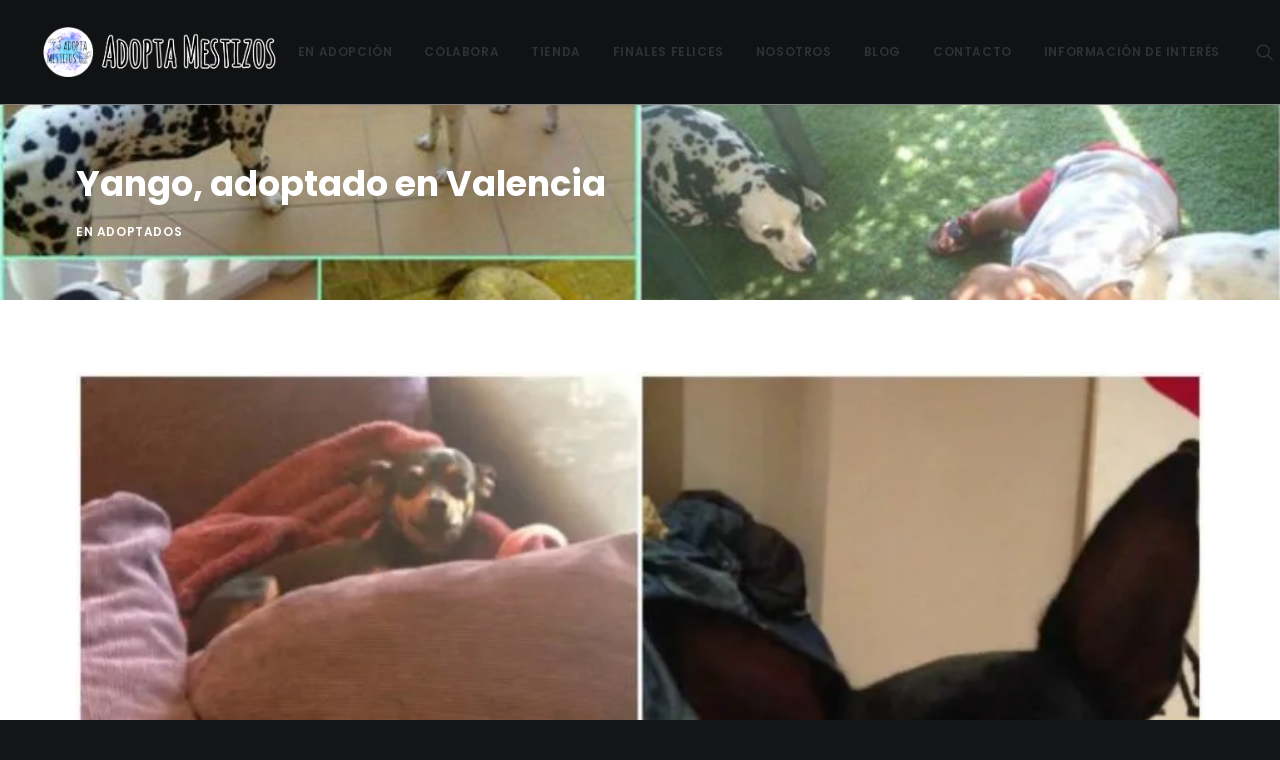

--- FILE ---
content_type: text/html; charset=UTF-8
request_url: https://adoptamestizos.com/portfolio/yango-adoptado-en-valencia/
body_size: 12637
content:
<!DOCTYPE html>
<html class="no-touch" lang="es" xmlns="http://www.w3.org/1999/xhtml">
<head>
<meta http-equiv="Content-Type" content="text/html; charset=UTF-8">
<meta name="viewport" content="width=device-width, initial-scale=1">
<link rel="profile" href="https://gmpg.org/xfn/11">
<link rel="pingback" href="https://adoptamestizos.com/xmlrpc.php">
<meta name='robots' content='index, follow, max-image-preview:large, max-snippet:-1, max-video-preview:-1' />

	<!-- This site is optimized with the Yoast SEO plugin v23.4 - https://yoast.com/wordpress/plugins/seo/ -->
	<title>Yango, adoptado en Valencia - Adoptamestizos.com</title>
	<link rel="canonical" href="https://adoptamestizos.com/portfolio/yango-adoptado-en-valencia/" />
	<meta property="og:locale" content="es_ES" />
	<meta property="og:type" content="article" />
	<meta property="og:title" content="Yango, adoptado en Valencia - Adoptamestizos.com" />
	<meta property="og:url" content="https://adoptamestizos.com/portfolio/yango-adoptado-en-valencia/" />
	<meta property="og:site_name" content="Adoptamestizos.com" />
	<meta property="article:publisher" content="https://www.facebook.com/AdoptaMestizos" />
	<meta property="og:image" content="https://i0.wp.com/adoptamestizos.com/wp-content/uploads/2016/12/11880669_1456385934666558_4842644462525958299_n.jpg?fit=750%2C375&ssl=1" />
	<meta property="og:image:width" content="750" />
	<meta property="og:image:height" content="375" />
	<meta property="og:image:type" content="image/jpeg" />
	<meta name="twitter:card" content="summary_large_image" />
	<meta name="twitter:site" content="@adoptamestizos" />
	<script type="application/ld+json" class="yoast-schema-graph">{"@context":"https://schema.org","@graph":[{"@type":"WebPage","@id":"https://adoptamestizos.com/portfolio/yango-adoptado-en-valencia/","url":"https://adoptamestizos.com/portfolio/yango-adoptado-en-valencia/","name":"Yango, adoptado en Valencia - Adoptamestizos.com","isPartOf":{"@id":"https://adoptamestizos.com/#website"},"primaryImageOfPage":{"@id":"https://adoptamestizos.com/portfolio/yango-adoptado-en-valencia/#primaryimage"},"image":{"@id":"https://adoptamestizos.com/portfolio/yango-adoptado-en-valencia/#primaryimage"},"thumbnailUrl":"https://i0.wp.com/adoptamestizos.com/wp-content/uploads/2016/12/11880669_1456385934666558_4842644462525958299_n.jpg?fit=750%2C375&ssl=1","datePublished":"2016-12-14T18:11:45+00:00","dateModified":"2016-12-14T18:11:45+00:00","breadcrumb":{"@id":"https://adoptamestizos.com/portfolio/yango-adoptado-en-valencia/#breadcrumb"},"inLanguage":"es","potentialAction":[{"@type":"ReadAction","target":["https://adoptamestizos.com/portfolio/yango-adoptado-en-valencia/"]}]},{"@type":"ImageObject","inLanguage":"es","@id":"https://adoptamestizos.com/portfolio/yango-adoptado-en-valencia/#primaryimage","url":"https://i0.wp.com/adoptamestizos.com/wp-content/uploads/2016/12/11880669_1456385934666558_4842644462525958299_n.jpg?fit=750%2C375&ssl=1","contentUrl":"https://i0.wp.com/adoptamestizos.com/wp-content/uploads/2016/12/11880669_1456385934666558_4842644462525958299_n.jpg?fit=750%2C375&ssl=1","width":750,"height":375},{"@type":"BreadcrumbList","@id":"https://adoptamestizos.com/portfolio/yango-adoptado-en-valencia/#breadcrumb","itemListElement":[{"@type":"ListItem","position":1,"name":"Portada","item":"https://adoptamestizos.com/"},{"@type":"ListItem","position":2,"name":"Portfolio","item":"https://adoptamestizos.com/portfolio/"},{"@type":"ListItem","position":3,"name":"Yango, adoptado en Valencia"}]},{"@type":"WebSite","@id":"https://adoptamestizos.com/#website","url":"https://adoptamestizos.com/","name":"Adoptamestizos.com","description":"Protectora de animales en Sevilla y Córdoba ¡Salva una vida, adopta un amigo!","publisher":{"@id":"https://adoptamestizos.com/#organization"},"potentialAction":[{"@type":"SearchAction","target":{"@type":"EntryPoint","urlTemplate":"https://adoptamestizos.com/?s={search_term_string}"},"query-input":{"@type":"PropertyValueSpecification","valueRequired":true,"valueName":"search_term_string"}}],"inLanguage":"es"},{"@type":"Organization","@id":"https://adoptamestizos.com/#organization","name":"Adopta Mestizos","url":"https://adoptamestizos.com/","logo":{"@type":"ImageObject","inLanguage":"es","@id":"https://adoptamestizos.com/#/schema/logo/image/","url":"https://i0.wp.com/adoptamestizos.com/wp-content/uploads/2020/05/Logo-color.png?fit=750%2C749&ssl=1","contentUrl":"https://i0.wp.com/adoptamestizos.com/wp-content/uploads/2020/05/Logo-color.png?fit=750%2C749&ssl=1","width":750,"height":749,"caption":"Adopta Mestizos"},"image":{"@id":"https://adoptamestizos.com/#/schema/logo/image/"},"sameAs":["https://www.facebook.com/AdoptaMestizos","https://x.com/adoptamestizos","https://www.instagram.com/adoptamestizos/"]}]}</script>
	<!-- / Yoast SEO plugin. -->


<link rel='dns-prefetch' href='//www.google.com' />
<link rel='dns-prefetch' href='//secure.gravatar.com' />
<link rel='dns-prefetch' href='//stats.wp.com' />
<link rel='dns-prefetch' href='//fonts.googleapis.com' />
<link rel='dns-prefetch' href='//i0.wp.com' />
<link rel='dns-prefetch' href='//v0.wordpress.com' />
<link rel='dns-prefetch' href='//widgets.wp.com' />
<link rel='dns-prefetch' href='//s0.wp.com' />
<link rel='dns-prefetch' href='//0.gravatar.com' />
<link rel='dns-prefetch' href='//1.gravatar.com' />
<link rel='dns-prefetch' href='//2.gravatar.com' />
<link rel="alternate" type="application/rss+xml" title="Adoptamestizos.com &raquo; Feed" href="https://adoptamestizos.com/feed/" />
<link rel="alternate" type="application/rss+xml" title="Adoptamestizos.com &raquo; Feed de los comentarios" href="https://adoptamestizos.com/comments/feed/" />
<link rel="alternate" type="application/rss+xml" title="Adoptamestizos.com &raquo; Comentario Yango, adoptado en Valencia del feed" href="https://adoptamestizos.com/portfolio/yango-adoptado-en-valencia/feed/" />
<script type="text/javascript">
/* <![CDATA[ */
window._wpemojiSettings = {"baseUrl":"https:\/\/s.w.org\/images\/core\/emoji\/15.0.3\/72x72\/","ext":".png","svgUrl":"https:\/\/s.w.org\/images\/core\/emoji\/15.0.3\/svg\/","svgExt":".svg","source":{"concatemoji":"https:\/\/adoptamestizos.com\/wp-includes\/js\/wp-emoji-release.min.js?ver=6.6.4"}};
/*! This file is auto-generated */
!function(i,n){var o,s,e;function c(e){try{var t={supportTests:e,timestamp:(new Date).valueOf()};sessionStorage.setItem(o,JSON.stringify(t))}catch(e){}}function p(e,t,n){e.clearRect(0,0,e.canvas.width,e.canvas.height),e.fillText(t,0,0);var t=new Uint32Array(e.getImageData(0,0,e.canvas.width,e.canvas.height).data),r=(e.clearRect(0,0,e.canvas.width,e.canvas.height),e.fillText(n,0,0),new Uint32Array(e.getImageData(0,0,e.canvas.width,e.canvas.height).data));return t.every(function(e,t){return e===r[t]})}function u(e,t,n){switch(t){case"flag":return n(e,"\ud83c\udff3\ufe0f\u200d\u26a7\ufe0f","\ud83c\udff3\ufe0f\u200b\u26a7\ufe0f")?!1:!n(e,"\ud83c\uddfa\ud83c\uddf3","\ud83c\uddfa\u200b\ud83c\uddf3")&&!n(e,"\ud83c\udff4\udb40\udc67\udb40\udc62\udb40\udc65\udb40\udc6e\udb40\udc67\udb40\udc7f","\ud83c\udff4\u200b\udb40\udc67\u200b\udb40\udc62\u200b\udb40\udc65\u200b\udb40\udc6e\u200b\udb40\udc67\u200b\udb40\udc7f");case"emoji":return!n(e,"\ud83d\udc26\u200d\u2b1b","\ud83d\udc26\u200b\u2b1b")}return!1}function f(e,t,n){var r="undefined"!=typeof WorkerGlobalScope&&self instanceof WorkerGlobalScope?new OffscreenCanvas(300,150):i.createElement("canvas"),a=r.getContext("2d",{willReadFrequently:!0}),o=(a.textBaseline="top",a.font="600 32px Arial",{});return e.forEach(function(e){o[e]=t(a,e,n)}),o}function t(e){var t=i.createElement("script");t.src=e,t.defer=!0,i.head.appendChild(t)}"undefined"!=typeof Promise&&(o="wpEmojiSettingsSupports",s=["flag","emoji"],n.supports={everything:!0,everythingExceptFlag:!0},e=new Promise(function(e){i.addEventListener("DOMContentLoaded",e,{once:!0})}),new Promise(function(t){var n=function(){try{var e=JSON.parse(sessionStorage.getItem(o));if("object"==typeof e&&"number"==typeof e.timestamp&&(new Date).valueOf()<e.timestamp+604800&&"object"==typeof e.supportTests)return e.supportTests}catch(e){}return null}();if(!n){if("undefined"!=typeof Worker&&"undefined"!=typeof OffscreenCanvas&&"undefined"!=typeof URL&&URL.createObjectURL&&"undefined"!=typeof Blob)try{var e="postMessage("+f.toString()+"("+[JSON.stringify(s),u.toString(),p.toString()].join(",")+"));",r=new Blob([e],{type:"text/javascript"}),a=new Worker(URL.createObjectURL(r),{name:"wpTestEmojiSupports"});return void(a.onmessage=function(e){c(n=e.data),a.terminate(),t(n)})}catch(e){}c(n=f(s,u,p))}t(n)}).then(function(e){for(var t in e)n.supports[t]=e[t],n.supports.everything=n.supports.everything&&n.supports[t],"flag"!==t&&(n.supports.everythingExceptFlag=n.supports.everythingExceptFlag&&n.supports[t]);n.supports.everythingExceptFlag=n.supports.everythingExceptFlag&&!n.supports.flag,n.DOMReady=!1,n.readyCallback=function(){n.DOMReady=!0}}).then(function(){return e}).then(function(){var e;n.supports.everything||(n.readyCallback(),(e=n.source||{}).concatemoji?t(e.concatemoji):e.wpemoji&&e.twemoji&&(t(e.twemoji),t(e.wpemoji)))}))}((window,document),window._wpemojiSettings);
/* ]]> */
</script>
<link rel='stylesheet' id='sbi_styles-css' href='https://adoptamestizos.com/wp-content/plugins/instagram-feed/css/sbi-styles.min.css?ver=6.5.0' type='text/css' media='all' />
<link rel='stylesheet' id='layerslider-css' href='https://adoptamestizos.com/wp-content/plugins/LayerSlider/assets/static/layerslider/css/layerslider.css?ver=6.11.7' type='text/css' media='all' />
<link rel='stylesheet' id='ls-google-fonts-css' href='https://fonts.googleapis.com/css?family=Lato:100,300,regular,700,900%7COpen+Sans:300%7CIndie+Flower:regular%7COswald:300,regular,700&#038;subset=latin%2Clatin-ext' type='text/css' media='all' />
<style id='wp-emoji-styles-inline-css' type='text/css'>

	img.wp-smiley, img.emoji {
		display: inline !important;
		border: none !important;
		box-shadow: none !important;
		height: 1em !important;
		width: 1em !important;
		margin: 0 0.07em !important;
		vertical-align: -0.1em !important;
		background: none !important;
		padding: 0 !important;
	}
</style>
<link rel='stylesheet' id='wp-block-library-css' href='https://adoptamestizos.com/wp-includes/css/dist/block-library/style.min.css?ver=6.6.4' type='text/css' media='all' />
<style id='esf-fb-halfwidth-style-inline-css' type='text/css'>
.wp-block-create-block-easy-social-feed-facebook-carousel{background-color:#21759b;color:#fff;padding:2px}

</style>
<style id='esf-fb-fullwidth-style-inline-css' type='text/css'>
.wp-block-create-block-easy-social-feed-facebook-carousel{background-color:#21759b;color:#fff;padding:2px}

</style>
<style id='esf-fb-thumbnail-style-inline-css' type='text/css'>
.wp-block-create-block-easy-social-feed-facebook-carousel{background-color:#21759b;color:#fff;padding:2px}

</style>
<style id='jetpack-sharing-buttons-style-inline-css' type='text/css'>
.jetpack-sharing-buttons__services-list{display:flex;flex-direction:row;flex-wrap:wrap;gap:0;list-style-type:none;margin:5px;padding:0}.jetpack-sharing-buttons__services-list.has-small-icon-size{font-size:12px}.jetpack-sharing-buttons__services-list.has-normal-icon-size{font-size:16px}.jetpack-sharing-buttons__services-list.has-large-icon-size{font-size:24px}.jetpack-sharing-buttons__services-list.has-huge-icon-size{font-size:36px}@media print{.jetpack-sharing-buttons__services-list{display:none!important}}.editor-styles-wrapper .wp-block-jetpack-sharing-buttons{gap:0;padding-inline-start:0}ul.jetpack-sharing-buttons__services-list.has-background{padding:1.25em 2.375em}
</style>
<style id='classic-theme-styles-inline-css' type='text/css'>
/*! This file is auto-generated */
.wp-block-button__link{color:#fff;background-color:#32373c;border-radius:9999px;box-shadow:none;text-decoration:none;padding:calc(.667em + 2px) calc(1.333em + 2px);font-size:1.125em}.wp-block-file__button{background:#32373c;color:#fff;text-decoration:none}
</style>
<style id='global-styles-inline-css' type='text/css'>
:root{--wp--preset--aspect-ratio--square: 1;--wp--preset--aspect-ratio--4-3: 4/3;--wp--preset--aspect-ratio--3-4: 3/4;--wp--preset--aspect-ratio--3-2: 3/2;--wp--preset--aspect-ratio--2-3: 2/3;--wp--preset--aspect-ratio--16-9: 16/9;--wp--preset--aspect-ratio--9-16: 9/16;--wp--preset--color--black: #000000;--wp--preset--color--cyan-bluish-gray: #abb8c3;--wp--preset--color--white: #ffffff;--wp--preset--color--pale-pink: #f78da7;--wp--preset--color--vivid-red: #cf2e2e;--wp--preset--color--luminous-vivid-orange: #ff6900;--wp--preset--color--luminous-vivid-amber: #fcb900;--wp--preset--color--light-green-cyan: #7bdcb5;--wp--preset--color--vivid-green-cyan: #00d084;--wp--preset--color--pale-cyan-blue: #8ed1fc;--wp--preset--color--vivid-cyan-blue: #0693e3;--wp--preset--color--vivid-purple: #9b51e0;--wp--preset--gradient--vivid-cyan-blue-to-vivid-purple: linear-gradient(135deg,rgba(6,147,227,1) 0%,rgb(155,81,224) 100%);--wp--preset--gradient--light-green-cyan-to-vivid-green-cyan: linear-gradient(135deg,rgb(122,220,180) 0%,rgb(0,208,130) 100%);--wp--preset--gradient--luminous-vivid-amber-to-luminous-vivid-orange: linear-gradient(135deg,rgba(252,185,0,1) 0%,rgba(255,105,0,1) 100%);--wp--preset--gradient--luminous-vivid-orange-to-vivid-red: linear-gradient(135deg,rgba(255,105,0,1) 0%,rgb(207,46,46) 100%);--wp--preset--gradient--very-light-gray-to-cyan-bluish-gray: linear-gradient(135deg,rgb(238,238,238) 0%,rgb(169,184,195) 100%);--wp--preset--gradient--cool-to-warm-spectrum: linear-gradient(135deg,rgb(74,234,220) 0%,rgb(151,120,209) 20%,rgb(207,42,186) 40%,rgb(238,44,130) 60%,rgb(251,105,98) 80%,rgb(254,248,76) 100%);--wp--preset--gradient--blush-light-purple: linear-gradient(135deg,rgb(255,206,236) 0%,rgb(152,150,240) 100%);--wp--preset--gradient--blush-bordeaux: linear-gradient(135deg,rgb(254,205,165) 0%,rgb(254,45,45) 50%,rgb(107,0,62) 100%);--wp--preset--gradient--luminous-dusk: linear-gradient(135deg,rgb(255,203,112) 0%,rgb(199,81,192) 50%,rgb(65,88,208) 100%);--wp--preset--gradient--pale-ocean: linear-gradient(135deg,rgb(255,245,203) 0%,rgb(182,227,212) 50%,rgb(51,167,181) 100%);--wp--preset--gradient--electric-grass: linear-gradient(135deg,rgb(202,248,128) 0%,rgb(113,206,126) 100%);--wp--preset--gradient--midnight: linear-gradient(135deg,rgb(2,3,129) 0%,rgb(40,116,252) 100%);--wp--preset--font-size--small: 13px;--wp--preset--font-size--medium: 20px;--wp--preset--font-size--large: 36px;--wp--preset--font-size--x-large: 42px;--wp--preset--spacing--20: 0.44rem;--wp--preset--spacing--30: 0.67rem;--wp--preset--spacing--40: 1rem;--wp--preset--spacing--50: 1.5rem;--wp--preset--spacing--60: 2.25rem;--wp--preset--spacing--70: 3.38rem;--wp--preset--spacing--80: 5.06rem;--wp--preset--shadow--natural: 6px 6px 9px rgba(0, 0, 0, 0.2);--wp--preset--shadow--deep: 12px 12px 50px rgba(0, 0, 0, 0.4);--wp--preset--shadow--sharp: 6px 6px 0px rgba(0, 0, 0, 0.2);--wp--preset--shadow--outlined: 6px 6px 0px -3px rgba(255, 255, 255, 1), 6px 6px rgba(0, 0, 0, 1);--wp--preset--shadow--crisp: 6px 6px 0px rgba(0, 0, 0, 1);}:where(.is-layout-flex){gap: 0.5em;}:where(.is-layout-grid){gap: 0.5em;}body .is-layout-flex{display: flex;}.is-layout-flex{flex-wrap: wrap;align-items: center;}.is-layout-flex > :is(*, div){margin: 0;}body .is-layout-grid{display: grid;}.is-layout-grid > :is(*, div){margin: 0;}:where(.wp-block-columns.is-layout-flex){gap: 2em;}:where(.wp-block-columns.is-layout-grid){gap: 2em;}:where(.wp-block-post-template.is-layout-flex){gap: 1.25em;}:where(.wp-block-post-template.is-layout-grid){gap: 1.25em;}.has-black-color{color: var(--wp--preset--color--black) !important;}.has-cyan-bluish-gray-color{color: var(--wp--preset--color--cyan-bluish-gray) !important;}.has-white-color{color: var(--wp--preset--color--white) !important;}.has-pale-pink-color{color: var(--wp--preset--color--pale-pink) !important;}.has-vivid-red-color{color: var(--wp--preset--color--vivid-red) !important;}.has-luminous-vivid-orange-color{color: var(--wp--preset--color--luminous-vivid-orange) !important;}.has-luminous-vivid-amber-color{color: var(--wp--preset--color--luminous-vivid-amber) !important;}.has-light-green-cyan-color{color: var(--wp--preset--color--light-green-cyan) !important;}.has-vivid-green-cyan-color{color: var(--wp--preset--color--vivid-green-cyan) !important;}.has-pale-cyan-blue-color{color: var(--wp--preset--color--pale-cyan-blue) !important;}.has-vivid-cyan-blue-color{color: var(--wp--preset--color--vivid-cyan-blue) !important;}.has-vivid-purple-color{color: var(--wp--preset--color--vivid-purple) !important;}.has-black-background-color{background-color: var(--wp--preset--color--black) !important;}.has-cyan-bluish-gray-background-color{background-color: var(--wp--preset--color--cyan-bluish-gray) !important;}.has-white-background-color{background-color: var(--wp--preset--color--white) !important;}.has-pale-pink-background-color{background-color: var(--wp--preset--color--pale-pink) !important;}.has-vivid-red-background-color{background-color: var(--wp--preset--color--vivid-red) !important;}.has-luminous-vivid-orange-background-color{background-color: var(--wp--preset--color--luminous-vivid-orange) !important;}.has-luminous-vivid-amber-background-color{background-color: var(--wp--preset--color--luminous-vivid-amber) !important;}.has-light-green-cyan-background-color{background-color: var(--wp--preset--color--light-green-cyan) !important;}.has-vivid-green-cyan-background-color{background-color: var(--wp--preset--color--vivid-green-cyan) !important;}.has-pale-cyan-blue-background-color{background-color: var(--wp--preset--color--pale-cyan-blue) !important;}.has-vivid-cyan-blue-background-color{background-color: var(--wp--preset--color--vivid-cyan-blue) !important;}.has-vivid-purple-background-color{background-color: var(--wp--preset--color--vivid-purple) !important;}.has-black-border-color{border-color: var(--wp--preset--color--black) !important;}.has-cyan-bluish-gray-border-color{border-color: var(--wp--preset--color--cyan-bluish-gray) !important;}.has-white-border-color{border-color: var(--wp--preset--color--white) !important;}.has-pale-pink-border-color{border-color: var(--wp--preset--color--pale-pink) !important;}.has-vivid-red-border-color{border-color: var(--wp--preset--color--vivid-red) !important;}.has-luminous-vivid-orange-border-color{border-color: var(--wp--preset--color--luminous-vivid-orange) !important;}.has-luminous-vivid-amber-border-color{border-color: var(--wp--preset--color--luminous-vivid-amber) !important;}.has-light-green-cyan-border-color{border-color: var(--wp--preset--color--light-green-cyan) !important;}.has-vivid-green-cyan-border-color{border-color: var(--wp--preset--color--vivid-green-cyan) !important;}.has-pale-cyan-blue-border-color{border-color: var(--wp--preset--color--pale-cyan-blue) !important;}.has-vivid-cyan-blue-border-color{border-color: var(--wp--preset--color--vivid-cyan-blue) !important;}.has-vivid-purple-border-color{border-color: var(--wp--preset--color--vivid-purple) !important;}.has-vivid-cyan-blue-to-vivid-purple-gradient-background{background: var(--wp--preset--gradient--vivid-cyan-blue-to-vivid-purple) !important;}.has-light-green-cyan-to-vivid-green-cyan-gradient-background{background: var(--wp--preset--gradient--light-green-cyan-to-vivid-green-cyan) !important;}.has-luminous-vivid-amber-to-luminous-vivid-orange-gradient-background{background: var(--wp--preset--gradient--luminous-vivid-amber-to-luminous-vivid-orange) !important;}.has-luminous-vivid-orange-to-vivid-red-gradient-background{background: var(--wp--preset--gradient--luminous-vivid-orange-to-vivid-red) !important;}.has-very-light-gray-to-cyan-bluish-gray-gradient-background{background: var(--wp--preset--gradient--very-light-gray-to-cyan-bluish-gray) !important;}.has-cool-to-warm-spectrum-gradient-background{background: var(--wp--preset--gradient--cool-to-warm-spectrum) !important;}.has-blush-light-purple-gradient-background{background: var(--wp--preset--gradient--blush-light-purple) !important;}.has-blush-bordeaux-gradient-background{background: var(--wp--preset--gradient--blush-bordeaux) !important;}.has-luminous-dusk-gradient-background{background: var(--wp--preset--gradient--luminous-dusk) !important;}.has-pale-ocean-gradient-background{background: var(--wp--preset--gradient--pale-ocean) !important;}.has-electric-grass-gradient-background{background: var(--wp--preset--gradient--electric-grass) !important;}.has-midnight-gradient-background{background: var(--wp--preset--gradient--midnight) !important;}.has-small-font-size{font-size: var(--wp--preset--font-size--small) !important;}.has-medium-font-size{font-size: var(--wp--preset--font-size--medium) !important;}.has-large-font-size{font-size: var(--wp--preset--font-size--large) !important;}.has-x-large-font-size{font-size: var(--wp--preset--font-size--x-large) !important;}
:where(.wp-block-post-template.is-layout-flex){gap: 1.25em;}:where(.wp-block-post-template.is-layout-grid){gap: 1.25em;}
:where(.wp-block-columns.is-layout-flex){gap: 2em;}:where(.wp-block-columns.is-layout-grid){gap: 2em;}
:root :where(.wp-block-pullquote){font-size: 1.5em;line-height: 1.6;}
</style>
<link rel='stylesheet' id='easy-facebook-likebox-custom-fonts-css' href='https://adoptamestizos.com/wp-content/plugins/easy-facebook-likebox/frontend/assets/css/esf-custom-fonts.css?ver=6.6.4' type='text/css' media='all' />
<link rel='stylesheet' id='easy-facebook-likebox-popup-styles-css' href='https://adoptamestizos.com/wp-content/plugins/easy-facebook-likebox/facebook/frontend/assets/css/esf-free-popup.css?ver=6.5.9' type='text/css' media='all' />
<link rel='stylesheet' id='easy-facebook-likebox-frontend-css' href='https://adoptamestizos.com/wp-content/plugins/easy-facebook-likebox/facebook/frontend/assets/css/easy-facebook-likebox-frontend.css?ver=6.5.9' type='text/css' media='all' />
<link rel='stylesheet' id='easy-facebook-likebox-customizer-style-css' href='https://adoptamestizos.com/wp-admin/admin-ajax.php?action=easy-facebook-likebox-customizer-style&#038;ver=6.5.9' type='text/css' media='all' />
<link rel='stylesheet' id='uncodefont-google-css' href='//fonts.googleapis.com/css?family=Poppins%3A300%2Cregular%2C500%2C600%2C700%7CHind%3A300%2Cregular%2C500%2C600%2C700%7CDroid+Serif%3Aregular%2Citalic%2C700%2C700italic%7CDosis%3A200%2C300%2Cregular%2C500%2C600%2C700%2C800%7CPlayfair+Display%3Aregular%2Citalic%2C700%2C700italic%2C900%2C900italic%7COswald%3A300%2Cregular%2C700%7CRoboto%3A100%2C100italic%2C300%2C300italic%2Cregular%2Citalic%2C500%2C500italic%2C700%2C700italic%2C900%2C900italic%7CSource+Sans+Pro%3A200%2C200italic%2C300%2C300italic%2Cregular%2Citalic%2C600%2C600italic%2C700%2C700italic%2C900%2C900italic&#038;subset=devanagari%2Clatin-ext%2Clatin%2Ccyrillic%2Cvietnamese%2Cgreek%2Ccyrillic-ext%2Cgreek-ext&#038;ver=2.9.0.4' type='text/css' media='all' />
<link rel='stylesheet' id='wpsf_wpsf-css' href='https://adoptamestizos.com/wp-content/plugins/wp-spam-fighter/css/wpsf.css?ver=0.5.1' type='text/css' media='all' />
<link rel='stylesheet' id='uncode-style-css' href='https://adoptamestizos.com/wp-content/themes/uncode/library/css/style.css?ver=262097885' type='text/css' media='all' />
<style id='uncode-style-inline-css' type='text/css'>

@media (min-width: 960px) { .limit-width { max-width: 1200px; margin: auto;}}
.menu-primary ul.menu-smart > li > a, .menu-primary ul.menu-smart li.dropdown > a, .menu-primary ul.menu-smart li.mega-menu > a, .vmenu-container ul.menu-smart > li > a, .vmenu-container ul.menu-smart li.dropdown > a { text-transform: uppercase; }
#changer-back-color { transition: background-color 1000ms cubic-bezier(0.25, 1, 0.5, 1) !important; } #changer-back-color > div { transition: opacity 1000ms cubic-bezier(0.25, 1, 0.5, 1) !important; } body.bg-changer-init.disable-hover .main-wrapper .style-light,  body.bg-changer-init.disable-hover .main-wrapper .style-light h1,  body.bg-changer-init.disable-hover .main-wrapper .style-light h2, body.bg-changer-init.disable-hover .main-wrapper .style-light h3, body.bg-changer-init.disable-hover .main-wrapper .style-light h4, body.bg-changer-init.disable-hover .main-wrapper .style-light h5, body.bg-changer-init.disable-hover .main-wrapper .style-light h6, body.bg-changer-init.disable-hover .main-wrapper .style-light a, body.bg-changer-init.disable-hover .main-wrapper .style-dark, body.bg-changer-init.disable-hover .main-wrapper .style-dark h1, body.bg-changer-init.disable-hover .main-wrapper .style-dark h2, body.bg-changer-init.disable-hover .main-wrapper .style-dark h3, body.bg-changer-init.disable-hover .main-wrapper .style-dark h4, body.bg-changer-init.disable-hover .main-wrapper .style-dark h5, body.bg-changer-init.disable-hover .main-wrapper .style-dark h6, body.bg-changer-init.disable-hover .main-wrapper .style-dark a { transition: color 1000ms cubic-bezier(0.25, 1, 0.5, 1) !important; }
</style>
<link rel='stylesheet' id='uncode-custom-style-css' href='https://adoptamestizos.com/wp-content/themes/uncode/library/css/style-custom.css?ver=1136874089' type='text/css' media='all' />
<link rel='stylesheet' id='child-style-css' href='https://adoptamestizos.com/wp-content/themes/uncode-child/style.css?ver=262097885' type='text/css' media='all' />
<link rel='stylesheet' id='esf-custom-fonts-css' href='https://adoptamestizos.com/wp-content/plugins/easy-facebook-likebox/frontend/assets/css/esf-custom-fonts.css?ver=6.6.4' type='text/css' media='all' />
<link rel='stylesheet' id='esf-insta-frontend-css' href='https://adoptamestizos.com/wp-content/plugins/easy-facebook-likebox//instagram/frontend/assets/css/esf-insta-frontend.css?ver=6.6.4' type='text/css' media='all' />
<link rel='stylesheet' id='esf-insta-customizer-style-css' href='https://adoptamestizos.com/wp-admin/admin-ajax.php?action=esf-insta-customizer-style&#038;ver=6.6.4' type='text/css' media='all' />
<link rel='stylesheet' id='uncode-icons-css' href='https://adoptamestizos.com/wp-content/themes/uncode/library/css/uncode-icons.css?ver=1136874089' type='text/css' media='all' />
<link rel='stylesheet' id='social-logos-css' href='https://adoptamestizos.com/wp-content/plugins/jetpack/_inc/social-logos/social-logos.min.css?ver=13.8.2' type='text/css' media='all' />
<link rel='stylesheet' id='jetpack_css-css' href='https://adoptamestizos.com/wp-content/plugins/jetpack/css/jetpack.css?ver=13.8.2' type='text/css' media='all' />
<script type="text/javascript" src="https://adoptamestizos.com/wp-includes/js/jquery/jquery.min.js?ver=3.7.1" id="jquery-core-js"></script>
<script type="text/javascript" src="https://adoptamestizos.com/wp-includes/js/jquery/jquery-migrate.min.js?ver=3.4.1" id="jquery-migrate-js"></script>
<script type="text/javascript" id="layerslider-utils-js-extra">
/* <![CDATA[ */
var LS_Meta = {"v":"6.11.7","fixGSAP":"1"};
/* ]]> */
</script>
<script type="text/javascript" src="https://adoptamestizos.com/wp-content/plugins/LayerSlider/assets/static/layerslider/js/layerslider.utils.js?ver=6.11.7" id="layerslider-utils-js"></script>
<script type="text/javascript" src="https://adoptamestizos.com/wp-content/plugins/LayerSlider/assets/static/layerslider/js/layerslider.kreaturamedia.jquery.js?ver=6.11.7" id="layerslider-js"></script>
<script type="text/javascript" src="https://adoptamestizos.com/wp-content/plugins/LayerSlider/assets/static/layerslider/js/layerslider.transitions.js?ver=6.11.7" id="layerslider-transitions-js"></script>
<script type="text/javascript" src="https://adoptamestizos.com/wp-content/plugins/easy-facebook-likebox/facebook/frontend/assets/js/esf-free-popup.min.js?ver=6.5.9" id="easy-facebook-likebox-popup-script-js"></script>
<script type="text/javascript" id="easy-facebook-likebox-public-script-js-extra">
/* <![CDATA[ */
var public_ajax = {"ajax_url":"https:\/\/adoptamestizos.com\/wp-admin\/admin-ajax.php","efbl_is_fb_pro":""};
/* ]]> */
</script>
<script type="text/javascript" src="https://adoptamestizos.com/wp-content/plugins/easy-facebook-likebox/facebook/frontend/assets/js/public.js?ver=6.5.9" id="easy-facebook-likebox-public-script-js"></script>
<script type="text/javascript" src="https://www.google.com/recaptcha/api.js?ver=6.6.4" id="recaptcha-js"></script>
<script type="text/javascript" src="https://adoptamestizos.com/wp-content/plugins/easy-facebook-likebox/frontend/assets/js/imagesloaded.pkgd.min.js?ver=6.6.4" id="imagesloaded.pkgd.min-js"></script>
<script type="text/javascript" id="esf-insta-public-js-extra">
/* <![CDATA[ */
var esf_insta = {"ajax_url":"https:\/\/adoptamestizos.com\/wp-admin\/admin-ajax.php","version":"free","nonce":"84cae668e8"};
/* ]]> */
</script>
<script type="text/javascript" src="https://adoptamestizos.com/wp-content/plugins/easy-facebook-likebox//instagram/frontend/assets/js/esf-insta-public.js?ver=1" id="esf-insta-public-js"></script>
<script type="text/javascript" src="/wp-content/themes/uncode/library/js/ai-uncode.js" id="uncodeAI" data-home="/" data-path="/" data-breakpoints-images="258,516,720,1032,1440,2064,2880" id="ai-uncode-js"></script>
<script type="text/javascript" id="uncode-init-js-extra">
/* <![CDATA[ */
var SiteParameters = {"days":"days","hours":"hours","minutes":"minutes","seconds":"seconds","constant_scroll":"on","scroll_speed":"2","parallax_factor":"0.25","loading":"Loading\u2026","slide_name":"slide","slide_footer":"footer","ajax_url":"https:\/\/adoptamestizos.com\/wp-admin\/admin-ajax.php","nonce_adaptive_images":"36eb1b3d2c","nonce_srcset_async":"ee474b5009","enable_debug":"","block_mobile_videos":"","is_frontend_editor":"","main_width":["1200","px"],"mobile_parallax_allowed":"","listen_for_screen_update":"1","wireframes_plugin_active":"","sticky_elements":"off","resize_quality":"","register_metadata":"","bg_changer_time":"1000","update_wc_fragments":"1","optimize_shortpixel_image":"","menu_mobile_offcanvas_gap":"45","custom_cursor_selector":"[href], .trigger-overlay, .owl-next, .owl-prev, .owl-dot, input[type=\"submit\"], input[type=\"checkbox\"], button[type=\"submit\"], a[class^=\"ilightbox\"], .ilightbox-thumbnail, .ilightbox-prev, .ilightbox-next, .overlay-close, .unmodal-close, .qty-inset > span, .share-button li, .uncode-post-titles .tmb.tmb-click-area, .btn-link, .tmb-click-row .t-inside, .lg-outer button, .lg-thumb img, a[data-lbox], .uncode-close-offcanvas-overlay, .uncode-nav-next, .uncode-nav-prev, .uncode-nav-index","mobile_parallax_animation":"","lbox_enhanced":"","native_media_player":"","vimeoPlayerParams":"?autoplay=0","ajax_filter_key_search":"key","ajax_filter_key_unfilter":"unfilter","index_pagination_disable_scroll":"","index_pagination_scroll_to":"","uncode_wc_popup_cart_qty":"","disable_hover_hack":"","uncode_nocookie":"","menuHideOnClick":"1","uncode_adaptive":"1","ai_breakpoints":"258,516,720,1032,1440,2064,2880"};
/* ]]> */
</script>
<script type="text/javascript" src="https://adoptamestizos.com/wp-content/themes/uncode/library/js/init.js?ver=1136874089" id="uncode-init-js"></script>
<script></script><meta name="generator" content="Powered by LayerSlider 6.11.7 - Multi-Purpose, Responsive, Parallax, Mobile-Friendly Slider Plugin for WordPress." />
<!-- LayerSlider updates and docs at: https://layerslider.kreaturamedia.com -->
<link rel="https://api.w.org/" href="https://adoptamestizos.com/wp-json/" /><link rel="alternate" title="JSON" type="application/json" href="https://adoptamestizos.com/wp-json/wp/v2/portfolio/56936" /><link rel="EditURI" type="application/rsd+xml" title="RSD" href="https://adoptamestizos.com/xmlrpc.php?rsd" />
<meta name="generator" content="WordPress 6.6.4" />
<link rel="alternate" title="oEmbed (JSON)" type="application/json+oembed" href="https://adoptamestizos.com/wp-json/oembed/1.0/embed?url=https%3A%2F%2Fadoptamestizos.com%2Fportfolio%2Fyango-adoptado-en-valencia%2F" />
<link rel="alternate" title="oEmbed (XML)" type="text/xml+oembed" href="https://adoptamestizos.com/wp-json/oembed/1.0/embed?url=https%3A%2F%2Fadoptamestizos.com%2Fportfolio%2Fyango-adoptado-en-valencia%2F&#038;format=xml" />
	<style>img#wpstats{display:none}</style>
		<style type="text/css">.recentcomments a{display:inline !important;padding:0 !important;margin:0 !important;}</style><style type="text/css" id="custom-background-css">
body.custom-background { background-image: url("https://adoptamestizos.com/wp-content/uploads/2015/07/portada-1.jpg"); background-position: left top; background-size: auto; background-repeat: repeat; background-attachment: scroll; }
</style>
	<link rel="icon" href="https://i0.wp.com/adoptamestizos.com/wp-content/uploads/2020/05/cropped-Logo-color.png?fit=32%2C32&#038;ssl=1" sizes="32x32" />
<link rel="icon" href="https://i0.wp.com/adoptamestizos.com/wp-content/uploads/2020/05/cropped-Logo-color.png?fit=192%2C192&#038;ssl=1" sizes="192x192" />
<link rel="apple-touch-icon" href="https://i0.wp.com/adoptamestizos.com/wp-content/uploads/2020/05/cropped-Logo-color.png?fit=180%2C180&#038;ssl=1" />
<meta name="msapplication-TileImage" content="https://i0.wp.com/adoptamestizos.com/wp-content/uploads/2020/05/cropped-Logo-color.png?fit=270%2C270&#038;ssl=1" />
<noscript><style> .wpb_animate_when_almost_visible { opacity: 1; }</style></noscript></head>
<body data-rsssl=1 class="portfolio-template-default single single-portfolio postid-56936 custom-background  style-color-wayh-bg group-blog hormenu-position-left megamenu-full-submenu hmenu hmenu-position-right header-full-width main-center-align menu-mobile-transparent menu-sticky-mobile menu-mobile-default mobile-parallax-not-allowed ilb-no-bounce unreg uncode-logo-mobile qw-body-scroll-disabled menu-sticky-fix no-qty-fx wpb-js-composer js-comp-ver-7.8 vc_non_responsive" data-border="0">
		<div id="vh_layout_help"></div><div class="body-borders" data-border="0"><div class="top-border body-border-shadow"></div><div class="right-border body-border-shadow"></div><div class="bottom-border body-border-shadow"></div><div class="left-border body-border-shadow"></div><div class="top-border style-light-bg"></div><div class="right-border style-light-bg"></div><div class="bottom-border style-light-bg"></div><div class="left-border style-light-bg"></div></div>	<div class="box-wrapper">
		<div class="box-container">
		<script type="text/javascript" id="initBox">UNCODE.initBox();</script>
		<div class="menu-wrapper menu-shrink menu-sticky menu-sticky-mobile menu-no-arrows">
													
													<header id="masthead" class="navbar menu-primary menu-light submenu-dark menu-transparent menu-add-padding style-light-original single-h-padding menu-absolute menu-with-logo">
														<div class="menu-container menu-hide style-color-nhtu-bg menu-borders menu-shadows">
															<div class="row-menu">
																<div class="row-menu-inner">
																	<div id="logo-container-mobile" class="col-lg-0 logo-container middle">
																		<div id="main-logo" class="navbar-header style-light">
																			<a href="https://adoptamestizos.com/" class="navbar-brand" data-minheight="14" aria-label="Adoptamestizos.com"><div class="logo-image main-logo logo-skinnable" data-maxheight="50" style="height: 50px;"><img fetchpriority="high" decoding="async" src="https://adoptamestizos.com/wp-content/uploads/2022/11/Logo-color-v2.png" alt="logo" width="4775" height="959" class="img-responsive" /></div><div class="logo-image mobile-logo logo-skinnable" data-maxheight="50" style="height: 50px;"><img fetchpriority="high" decoding="async" src="https://adoptamestizos.com/wp-content/uploads/2022/11/Logo-color-v2.png" alt="logo" width="4775" height="959" class="img-responsive" /></div></a>
																		</div>
																		<div class="mmb-container"><div class="mobile-additional-icons"></div><div class="mobile-menu-button mobile-menu-button-light lines-button"><span class="lines"><span></span></span></div></div>
																	</div>
																	<div class="col-lg-12 main-menu-container middle">
																		<div class="menu-horizontal ">
																			<div class="menu-horizontal-inner">
																				<div class="nav navbar-nav navbar-main navbar-nav-first"><ul id="menu-menu" class="menu-primary-inner menu-smart sm"><li id="menu-item-54532" class="menu-item menu-item-type-custom menu-item-object-custom menu-item-has-children menu-item-54532 dropdown menu-item-link"><a title="En Adopción" href="https://adoptamestizos.com/en-adopcion/" data-toggle="dropdown" class="dropdown-toggle" data-type="title">En Adopción<i class="fa fa-angle-down fa-dropdown"></i></a>
<ul role="menu" class="drop-menu">
	<li id="menu-item-72405" class="menu-item menu-item-type-post_type menu-item-object-page menu-item-has-children menu-item-72405 dropdown"><a title="Perros en Adopción" href="https://adoptamestizos.com/perrosenadopcion/" data-type="title">Perros en Adopción<i class="fa fa-angle-down fa-dropdown"></i></a>
	<ul role="menu" class="drop-menu">
		<li id="menu-item-72408" class="menu-item menu-item-type-post_type menu-item-object-page menu-item-72408"><a title="Perras hembras" href="https://adoptamestizos.com/perras-hembras/">Perras hembras<i class="fa fa-angle-right fa-dropdown"></i></a></li>
		<li id="menu-item-72407" class="menu-item menu-item-type-post_type menu-item-object-page menu-item-72407"><a title="Perros machos" href="https://adoptamestizos.com/perros-machos/">Perros machos<i class="fa fa-angle-right fa-dropdown"></i></a></li>
		<li id="menu-item-72406" class="menu-item menu-item-type-post_type menu-item-object-page menu-item-72406"><a title="Cachorros" href="https://adoptamestizos.com/cachorros/">Cachorros<i class="fa fa-angle-right fa-dropdown"></i></a></li>
	</ul>
</li>
	<li id="menu-item-72386" class="menu-item menu-item-type-post_type menu-item-object-page menu-item-has-children menu-item-72386 dropdown"><a title="Gatos en Adopción" href="https://adoptamestizos.com/gatos-en-adopcion/" data-type="title">Gatos en Adopción<i class="fa fa-angle-down fa-dropdown"></i></a>
	<ul role="menu" class="drop-menu">
		<li id="menu-item-72389" class="menu-item menu-item-type-post_type menu-item-object-page menu-item-72389"><a title="Gatos Machos" href="https://adoptamestizos.com/gatos-macho/">Gatos Machos<i class="fa fa-angle-right fa-dropdown"></i></a></li>
		<li id="menu-item-72388" class="menu-item menu-item-type-post_type menu-item-object-page menu-item-72388"><a title="Gatas hembras" href="https://adoptamestizos.com/gatas-hembra/">Gatas hembras<i class="fa fa-angle-right fa-dropdown"></i></a></li>
		<li id="menu-item-72387" class="menu-item menu-item-type-post_type menu-item-object-page menu-item-72387"><a title="Gatitos" href="https://adoptamestizos.com/gatitos/">Gatitos<i class="fa fa-angle-right fa-dropdown"></i></a></li>
	</ul>
</li>
</ul>
</li>
<li id="menu-item-54545" class="menu-item menu-item-type-post_type menu-item-object-page menu-item-has-children menu-item-54545 dropdown menu-item-link"><a title="Colabora" href="https://adoptamestizos.com/colabora/" data-toggle="dropdown" class="dropdown-toggle" data-type="title">Colabora<i class="fa fa-angle-down fa-dropdown"></i></a>
<ul role="menu" class="drop-menu">
	<li id="menu-item-71410" class="menu-item menu-item-type-post_type menu-item-object-page menu-item-71410"><a title="Haz un donativo" href="https://adoptamestizos.com/colabora/haz-un-donativo/">Haz un donativo<i class="fa fa-angle-right fa-dropdown"></i></a></li>
	<li id="menu-item-72041" class="menu-item menu-item-type-post_type menu-item-object-page menu-item-72041"><a title="Quiero ser casa de acogida" href="https://adoptamestizos.com/casa-de-acogida/">Quiero ser casa de acogida<i class="fa fa-angle-right fa-dropdown"></i></a></li>
	<li id="menu-item-72103" class="menu-item menu-item-type-taxonomy menu-item-object-category menu-item-72103"><a title="Urgencias" href="https://adoptamestizos.com/category/urgencias/">Urgencias<i class="fa fa-angle-right fa-dropdown"></i></a></li>
</ul>
</li>
<li id="menu-item-68860" class="menu-item menu-item-type-post_type menu-item-object-page menu-item-68860 menu-item-link"><a title="Tienda" href="https://adoptamestizos.com/tienda-2/">Tienda<i class="fa fa-angle-right fa-dropdown"></i></a></li>
<li id="menu-item-54940" class="menu-item menu-item-type-post_type menu-item-object-page menu-item-54940 menu-item-link"><a title="Finales Felices" href="https://adoptamestizos.com/finales-felices/">Finales Felices<i class="fa fa-angle-right fa-dropdown"></i></a></li>
<li id="menu-item-54489" class="menu-item menu-item-type-post_type menu-item-object-page menu-item-54489 menu-item-link"><a title="Nosotros" href="https://adoptamestizos.com/sobre-nosotros/">Nosotros<i class="fa fa-angle-right fa-dropdown"></i></a></li>
<li id="menu-item-54712" class="menu-item menu-item-type-post_type menu-item-object-page menu-item-54712 menu-item-link"><a title="Blog" href="https://adoptamestizos.com/blog/">Blog<i class="fa fa-angle-right fa-dropdown"></i></a></li>
<li id="menu-item-54490" class="menu-item menu-item-type-post_type menu-item-object-page menu-item-54490 menu-item-link"><a title="Contacto" href="https://adoptamestizos.com/contacto/">Contacto<i class="fa fa-angle-right fa-dropdown"></i></a></li>
<li id="menu-item-56562" class="menu-item menu-item-type-post_type menu-item-object-page menu-item-56562 menu-item-link"><a title="Información de interés" href="https://adoptamestizos.com/pages/informacion-de-interes/">Información de interés<i class="fa fa-angle-right fa-dropdown"></i></a></li>
</ul></div><div class="uncode-close-offcanvas-mobile lines-button close navbar-mobile-el"><span class="lines"></span></div><div class="nav navbar-nav navbar-nav-last navbar-extra-icons"><ul class="menu-smart sm menu-icons"><li class="menu-item-link search-icon style-light dropdown "><a href="#" class="trigger-overlay search-icon" data-area="search" data-container="box-container" aria-label="Search">
													<i class="fa fa-search3"></i><span class="desktop-hidden"><span>Search</span></span><i class="fa fa-angle-down fa-dropdown desktop-hidden"></i>
													</a><ul role="menu" class="drop-menu desktop-hidden">
														<li>
															<form class="search" method="get" action="https://adoptamestizos.com/">
																<input type="search" class="search-field no-livesearch" placeholder="Search…" value="" name="s" title="Search…" /></form>
														</li>
													</ul></li></ul></div></div>
																		</div>
																	</div>
																</div>
															</div></div>
													</header>
												</div>			<script type="text/javascript" id="fixMenuHeight">UNCODE.fixMenuHeight();</script>
			<div class="main-wrapper">
				<div class="main-container">
					<div class="page-wrapper">
						<div class="sections-container">
<div id="page-header"><div class="header-basic style-dark">
													<div class="background-element header-wrapper header-scroll-opacity header-parallax style-color-wayh-bg header-only-text" data-height="20" style="min-height: 300px;">
													<div class="header-bg-wrapper">
											<div class="header-bg" style="background-image: url(https://adoptamestizos.com/wp-content/uploads/2016/12/11880669_1456385934666558_4842644462525958299_n.jpg);"></div>
											
										</div><div class="header-main-container limit-width">
															<div class="header-content header-center header-middle header-align-left">
																<div class="header-content-inner blocks-animation bottom-t-top" >
																	<h1 class="header-title font-762333 h1 font-weight-700"><span>Yango, adoptado en Valencia</span></h1><div class="post-info"><div class="category-info">En <a href="https://adoptamestizos.com/portfolio_cat/adoptados/" title="View all posts in Adoptados">Adoptados</a></div></div>
																</div>
															</div>
														</div></div>
												</div></div><script type="text/javascript">UNCODE.initHeader();</script><div class="page-body style-color-xsdn-bg">
						<div class="portfolio-wrapper portfolio-wrapper-- portfolio-wrapper--without-builder"><div class="portfolio-body"><div class="post-content"><div class="row-container">
		  					<div class="row row-parent style-light limit-width double-top-padding double-bottom-padding">
									<div class="post-media"><div class="tmb tmb-light tmb-content-under tmb-media-last tmb-no-bg tmb-lightbox" ><div class="t-inside" ><div class="t-entry-visual"><div class="t-entry-visual-tc"><div class="t-entry-visual-cont"><div class="dummy" style="padding-top: 100%;"></div><a tabindex="-1" href="https://adoptamestizos.com/wp-content/uploads/2016/12/11407066_1440651606239991_7740208622975910685_n.jpg" class="inactive-link pushed" data-caption="" data-lbox="ilightbox_132064" data-options="width:750,height:750,thumbnail: 'https://i0.wp.com/adoptamestizos.com/wp-content/uploads/2016/12/11407066_1440651606239991_7740208622975910685_n.jpg?fit=300%2C300&ssl=1'"><div class="t-entry-visual-overlay"><div class="t-entry-visual-overlay-in "></div></div><img decoding="async" class="wp-image-54737" src="https://adoptamestizos.com/wp-content/uploads/2016/12/11407066_1440651606239991_7740208622975910685_n.jpg" width="750" height="750" alt="" srcset="https://i0.wp.com/adoptamestizos.com/wp-content/uploads/2016/12/11407066_1440651606239991_7740208622975910685_n.jpg?w=750&amp;ssl=1 750w, https://i0.wp.com/adoptamestizos.com/wp-content/uploads/2016/12/11407066_1440651606239991_7740208622975910685_n.jpg?resize=300%2C300&amp;ssl=1 300w, https://i0.wp.com/adoptamestizos.com/wp-content/uploads/2016/12/11407066_1440651606239991_7740208622975910685_n.jpg?resize=100%2C100&amp;ssl=1 100w, https://i0.wp.com/adoptamestizos.com/wp-content/uploads/2016/12/11407066_1440651606239991_7740208622975910685_n.jpg?resize=600%2C600&amp;ssl=1 600w, https://i0.wp.com/adoptamestizos.com/wp-content/uploads/2016/12/11407066_1440651606239991_7740208622975910685_n.jpg?resize=150%2C150&amp;ssl=1 150w, https://i0.wp.com/adoptamestizos.com/wp-content/uploads/2016/12/11407066_1440651606239991_7740208622975910685_n.jpg?resize=768%2C768&amp;ssl=1 768w" sizes="(max-width: 750px) 100vw, 750px" /></a></div>
					</div>
				</div></div></div></div>
								</div>
							</div><div class="row-container limit-width">
		  					<div class="row row-parent style-light no-top-padding no-h-padding double-bottom-padding">
									<div class="post-title-wrapper"><h1 class="post-title">Yango, adoptado en Valencia</h1></div>
								</div>
							</div></div></div></div>
					</div><div class="row-container row-navigation row-navigation-light">
		  					<div class="row row-parent style-light limit-width">
									<nav class="post-navigation">
									<ul class="navigation"><li class="page-prev"><span class="btn-container"><a class="btn btn-link text-default-color btn-icon-left" href="https://adoptamestizos.com/portfolio/mario-adoptado-en-italia/" rel="prev"><i class="fa fa-angle-left"></i><span>Anterior</span></a></span></li><li class="nav-back"><span class="btn-container"><a class="btn btn-link text-default-color" href="https://adoptamestizos.com/works/portfolio-landing-page/">Main Portfolio</a></span></li><li class="page-next"><span class="btn-container"><a class="btn btn-link text-default-color btn-icon-right" href="https://adoptamestizos.com/portfolio/peke-adoptado-en-sevilla/" rel="next"><span>Siguiente</span><i class="fa fa-angle-right"></i></a></span></li></ul><!-- .navigation -->
							</nav><!-- .post-navigation -->
								</div>
							</div>							</div><!-- sections container -->
						</div><!-- page wrapper -->
										<footer id="colophon" class="site-footer">
						<div class="row-container style-dark-bg footer-last">
		  					<div class="row row-parent style-dark no-top-padding no-h-padding no-bottom-padding">
									<div class="site-info uncell col-lg-6 pos-middle text-left">&copy; 2026 Adoptamestizos.com All rights reserved · <a href="https://adoptamestizos.com/aviso-legal">Aviso legal</a> · <a href="https://adoptamestizos.com/politica-de-privacidad-y-proteccion-de-datos">Política de privacidad</a></div><!-- site info -->
								</div>
							</div>					</footer>
									</div><!-- main container -->
			</div><!-- main wrapper -->
		</div><!-- box container -->
	</div><!-- box wrapper -->
	<div class="style-light footer-scroll-top footer-scroll-higher"><a href="#" class="scroll-top"><i class="fa fa-angle-up fa-stack fa-rounded btn-default btn-hover-nobg"></i></a></div>	<div class="overlay overlay-sequential style-dark style-dark-bg overlay-search" data-area="search" data-container="box-container">
		<div class="mmb-container"><div class="menu-close-search mobile-menu-button menu-button-offcanvas mobile-menu-button-dark lines-button x2 overlay-close close" data-area="search" data-container="box-container"><span class="lines"></span></div></div>
		<div class="search-container"><form action="https://adoptamestizos.com/" method="get">
	<div class="search-container-inner">
		<input type="search" class="search-field form-fluid no-livesearch" placeholder="Search…" value="" name="s" title="Search for:">
		<i class="fa fa-search3"></i>

			</div>
</form>
</div>
	</div>

	<!-- Instagram Feed JS -->
<script type="text/javascript">
var sbiajaxurl = "https://adoptamestizos.com/wp-admin/admin-ajax.php";
</script>
<script type="text/javascript" src="https://adoptamestizos.com/wp-content/plugins/wp-spam-fighter/javascript/wp-spamfighter.js?ver=0.5.1" id="wpsf_wp-spam-fighter-js"></script>
<script type="text/javascript" src="https://adoptamestizos.com/wp-content/plugins/page-links-to/dist/new-tab.js?ver=3.3.7" id="page-links-to-js"></script>
<script type="text/javascript" id="mediaelement-core-js-before">
/* <![CDATA[ */
var mejsL10n = {"language":"es","strings":{"mejs.download-file":"Descargar archivo","mejs.install-flash":"Est\u00e1s usando un navegador que no tiene Flash activo o instalado. Por favor, activa el componente del reproductor Flash o descarga la \u00faltima versi\u00f3n desde https:\/\/get.adobe.com\/flashplayer\/","mejs.fullscreen":"Pantalla completa","mejs.play":"Reproducir","mejs.pause":"Pausa","mejs.time-slider":"Control de tiempo","mejs.time-help-text":"Usa las teclas de direcci\u00f3n izquierda\/derecha para avanzar un segundo y las flechas arriba\/abajo para avanzar diez segundos.","mejs.live-broadcast":"Transmisi\u00f3n en vivo","mejs.volume-help-text":"Utiliza las teclas de flecha arriba\/abajo para aumentar o disminuir el volumen.","mejs.unmute":"Activar el sonido","mejs.mute":"Silenciar","mejs.volume-slider":"Control de volumen","mejs.video-player":"Reproductor de v\u00eddeo","mejs.audio-player":"Reproductor de audio","mejs.captions-subtitles":"Pies de foto \/ Subt\u00edtulos","mejs.captions-chapters":"Cap\u00edtulos","mejs.none":"Ninguna","mejs.afrikaans":"Afrik\u00e1ans","mejs.albanian":"Albano","mejs.arabic":"\u00c1rabe","mejs.belarusian":"Bielorruso","mejs.bulgarian":"B\u00falgaro","mejs.catalan":"Catal\u00e1n","mejs.chinese":"Chino","mejs.chinese-simplified":"Chino (Simplificado)","mejs.chinese-traditional":"Chino (Tradicional)","mejs.croatian":"Croata","mejs.czech":"Checo","mejs.danish":"Dan\u00e9s","mejs.dutch":"Neerland\u00e9s","mejs.english":"Ingl\u00e9s","mejs.estonian":"Estonio","mejs.filipino":"Filipino","mejs.finnish":"Fin\u00e9s","mejs.french":"Franc\u00e9s","mejs.galician":"Gallego","mejs.german":"Alem\u00e1n","mejs.greek":"Griego","mejs.haitian-creole":"Creole haitiano","mejs.hebrew":"Hebreo","mejs.hindi":"Indio","mejs.hungarian":"H\u00fangaro","mejs.icelandic":"Island\u00e9s","mejs.indonesian":"Indonesio","mejs.irish":"Irland\u00e9s","mejs.italian":"Italiano","mejs.japanese":"Japon\u00e9s","mejs.korean":"Coreano","mejs.latvian":"Let\u00f3n","mejs.lithuanian":"Lituano","mejs.macedonian":"Macedonio","mejs.malay":"Malayo","mejs.maltese":"Malt\u00e9s","mejs.norwegian":"Noruego","mejs.persian":"Persa","mejs.polish":"Polaco","mejs.portuguese":"Portugu\u00e9s","mejs.romanian":"Rumano","mejs.russian":"Ruso","mejs.serbian":"Serbio","mejs.slovak":"Eslovaco","mejs.slovenian":"Esloveno","mejs.spanish":"Espa\u00f1ol","mejs.swahili":"Swahili","mejs.swedish":"Sueco","mejs.tagalog":"Tagalo","mejs.thai":"Tailand\u00e9s","mejs.turkish":"Turco","mejs.ukrainian":"Ukraniano","mejs.vietnamese":"Vietnamita","mejs.welsh":"Gal\u00e9s","mejs.yiddish":"Yiddish"}};
/* ]]> */
</script>
<script type="text/javascript" src="https://adoptamestizos.com/wp-includes/js/mediaelement/mediaelement-and-player.min.js?ver=4.2.17" id="mediaelement-core-js"></script>
<script type="text/javascript" src="https://adoptamestizos.com/wp-includes/js/mediaelement/mediaelement-migrate.min.js?ver=6.6.4" id="mediaelement-migrate-js"></script>
<script type="text/javascript" id="mediaelement-js-extra">
/* <![CDATA[ */
var _wpmejsSettings = {"pluginPath":"\/wp-includes\/js\/mediaelement\/","classPrefix":"mejs-","stretching":"responsive","audioShortcodeLibrary":"mediaelement","videoShortcodeLibrary":"mediaelement"};
/* ]]> */
</script>
<script type="text/javascript" src="https://adoptamestizos.com/wp-includes/js/mediaelement/wp-mediaelement.min.js?ver=6.6.4" id="wp-mediaelement-js"></script>
<script type="text/javascript" src="https://adoptamestizos.com/wp-content/themes/uncode/library/js/plugins.js?ver=1136874089" id="uncode-plugins-js"></script>
<script type="text/javascript" src="https://adoptamestizos.com/wp-content/themes/uncode/library/js/app.js?ver=1136874089" id="uncode-app-js"></script>
<script type="text/javascript" src="https://adoptamestizos.com/wp-includes/js/comment-reply.min.js?ver=6.6.4" id="comment-reply-js" async="async" data-wp-strategy="async"></script>
<script type="text/javascript" src="https://stats.wp.com/e-202604.js" id="jetpack-stats-js" data-wp-strategy="defer"></script>
<script type="text/javascript" id="jetpack-stats-js-after">
/* <![CDATA[ */
_stq = window._stq || [];
_stq.push([ "view", JSON.parse("{\"v\":\"ext\",\"blog\":\"120781451\",\"post\":\"56936\",\"tz\":\"1\",\"srv\":\"adoptamestizos.com\",\"j\":\"1:13.8.2\"}") ]);
_stq.push([ "clickTrackerInit", "120781451", "56936" ]);
/* ]]> */
</script>
<script></script></body>
</html>


--- FILE ---
content_type: text/css; charset: UTF-8;charset=UTF-8
request_url: https://adoptamestizos.com/wp-admin/admin-ajax.php?action=easy-facebook-likebox-customizer-style&ver=6.5.9
body_size: 1475
content:

.efbl_feed_wraper.efbl_skin_72163 .efbl-grid-skin .efbl-row.e-outer {
    grid-template-columns: repeat(auto-fill, minmax(33.33%, 1fr));
}


.efbl_feed_wraper.efbl_skin_72163 .efbl_feeds_holder.efbl_feeds_carousel {


}

.efbl_feed_wraper.efbl_skin_72163 .efbl_feeds_holder.efbl_feeds_carousel .owl-nav {

 display: flex;


}

.efbl_feed_wraper.efbl_skin_72163 .efbl_feeds_holder.efbl_feeds_carousel .owl-dots {

 display: block;


}

.efbl_feed_wraper.efbl_skin_72163 .efbl_feeds_holder.efbl_feeds_carousel .owl-dots .owl-dot span {


}

.efbl_feed_wraper.efbl_skin_72163 .efbl_feeds_holder.efbl_feeds_carousel .owl-dots .owl-dot.active span {


}

.efbl_feed_wraper.efbl_skin_72163 .efbl_load_more_holder a.efbl_load_more_btn span {


}

.efbl_feed_wraper.efbl_skin_72163 .efbl_load_more_holder a.efbl_load_more_btn:hover span {


}

.efbl_feed_wraper.efbl_skin_72163 .efbl_header {

 box-shadow: none;


}

.efbl_feed_wraper.efbl_skin_72163 .efbl_header .efbl_header_inner_wrap .efbl_header_content .efbl_header_meta .efbl_header_title {


}


.efbl_feed_wraper.efbl_skin_72163 .efbl_header .efbl_header_inner_wrap .efbl_header_img img {

 border-radius: 0;


}

.efbl_feed_wraper.efbl_skin_72163 .efbl_header .efbl_header_inner_wrap .efbl_header_content .efbl_header_meta .efbl_cat, .efbl_feed_wraper.efbl_skin_72163 .efbl_header .efbl_header_inner_wrap .efbl_header_content .efbl_header_meta .efbl_followers {


}

.efbl_feed_wraper.efbl_skin_72163 .efbl_header .efbl_header_inner_wrap .efbl_header_content .efbl_bio {


}

.efbl_feed_wraper.efbl_skin_72163 .efbl-story-wrapper, .efbl_feed_wraper.efbl_skin_72163 .efbl-story-wrapper .efbl-thumbnail-wrapper .efbl-thumbnail-col, .efbl_feed_wraper.efbl_skin_72163 .efbl-story-wrapper .efbl-post-footer {


}


.efbl_feed_wraper.efbl_skin_72163 .efbl-story-wrapper {
    box-shadow: none;
}


.efbl_feed_wraper.efbl_skin_72163 .efbl-story-wrapper .efbl-thumbnail-wrapper .efbl-thumbnail-col a img {


}

.efbl_feed_wraper.efbl_skin_72163 .efbl-story-wrapper, .efbl_feed_wraper.efbl_skin_72163 .efbl_feeds_carousel .efbl-story-wrapper .efbl-grid-wrapper {


}

.efbl_feed_wraper.efbl_skin_72163 .efbl-story-wrapper, .efbl_feed_wraper.efbl_skin_72163 .efbl-story-wrapper .efbl-feed-content > .efbl-d-flex .efbl-profile-title span, .efbl_feed_wraper.efbl_skin_72163 .efbl-story-wrapper .efbl-feed-content .description, .efbl_feed_wraper.efbl_skin_72163 .efbl-story-wrapper .efbl-feed-content .description a, .efbl_feed_wraper.efbl_skin_72163 .efbl-story-wrapper .efbl-feed-content .efbl_link_text, .efbl_feed_wraper.efbl_skin_72163 .efbl-story-wrapper .efbl-feed-content .efbl_link_text .efbl_title_link a {


}

.efbl_feed_wraper.efbl_skin_72163 .efbl-story-wrapper .efbl-post-footer .efbl-reacted-item, .efbl_feed_wraper.efbl_skin_72163 .efbl-story-wrapper .efbl-post-footer .efbl-reacted-item .efbl_all_comments_wrap {


}

.efbl_feed_wraper.efbl_skin_72163 .efbl-story-wrapper .efbl-overlay {


}

.efbl_feed_wraper.efbl_skin_72163 .efbl-story-wrapper .efbl-overlay .efbl_multimedia, .efbl_feed_wraper.efbl_skin_72163 .efbl-story-wrapper .efbl-overlay .icon-esf-video-camera {


}

.efbl_feed_wraper.efbl_skin_72163 .efbl-story-wrapper .efbl-post-footer .efbl-view-on-fb, .efbl_feed_wraper.efbl_skin_72163 .efbl-story-wrapper .efbl-post-footer .esf-share-wrapper .esf-share {


}

.efbl_feed_wraper.efbl_skin_72163 .efbl-story-wrapper .efbl-post-footer .efbl-view-on-fb:hover, .efbl_feed_wraper.efbl_skin_72163 .efbl-story-wrapper .efbl-post-footer .esf-share-wrapper .esf-share:hover {


}

.efbl_feed_popup_container .efbl-post-detail.efbl-popup-skin-72163 .efbl-d-columns-wrapper, .efbl_feed_popup_container .efbl-post-detail.efbl-popup-skin-72163 .efbl-d-columns-wrapper .efbl-caption::after {


}

.efbl_feed_popup_container .efbl-post-detail.efbl-popup-skin-72163 .efbl-d-columns-wrapper, .efbl_feed_popup_container .efbl-post-detail.efbl-popup-skin-72163 .efbl-d-columns-wrapper .efbl-caption .efbl-feed-description, .efbl_feed_popup_container .efbl-post-detail.efbl-popup-skin-72163 a, .efbl_feed_popup_container .efbl-post-detail.efbl-popup-skin-72163 span {


}

.efbl_feed_popup_container .efbl-post-detail.efbl-popup-skin-72163 .efbl-d-columns-wrapper .efbl-post-header {

 display: flex;


}

.efbl_feed_popup_container .efbl-post-detail.efbl-popup-skin-72163 .efbl-d-columns-wrapper .efbl-post-header .efbl-profile-image {

 display: block;


}

.efbl_feed_popup_container .efbl-post-detail.efbl-popup-skin-72163 .efbl-d-columns-wrapper .efbl-post-header h2 {


}

.efbl_feed_popup_container .efbl-post-detail.efbl-popup-skin-72163 .efbl-d-columns-wrapper .efbl-post-header span {


}

.efbl_feed_popup_container .efbl-post-detail.efbl-popup-skin-72163 .efbl-feed-description, .efbl_feed_popup_container .efbl-post-detail.efbl-popup-skin-72163 .efbl_link_text {

 display: block;


}

.efbl_feed_popup_container .efbl-post-detail.efbl-popup-skin-72163 .efbl-d-columns-wrapper .efbl-reactions-box {

 display: flex;


}

.efbl_feed_popup_container .efbl-post-detail.efbl-popup-skin-72163 .efbl-d-columns-wrapper .efbl-reactions-box .efbl-reactions span {


}


.efbl_feed_popup_container .efbl-post-detail.efbl-popup-skin-72163 .efbl-d-columns-wrapper .efbl-reactions-box .efbl-reactions .efbl_popup_likes_main {

 display: flex;


}

.efbl_feed_popup_container .efbl-post-detail.efbl-popup-skin-72163 .efbl-d-columns-wrapper .efbl-reactions-box .efbl-reactions .efbl-popup-comments-icon-wrapper {

 display: flex;


}

.efbl_feed_popup_container .efbl-post-detail.efbl-popup-skin-72163 .efbl-commnets, .efbl_feed_popup_container .efbl-post-detail.efbl-popup-skin-72163 .efbl-comments-list {

 display: block;


}

.efbl_feed_popup_container .efbl-post-detail.efbl-popup-skin-72163 .efbl-action-btn {

 display: block;


}

.efbl_feed_popup_container .efbl-post-detail.efbl-popup-skin-72163 .efbl-d-columns-wrapper .efbl-comments-list .efbl-comment-wrap {


}



.efbl_feed_wraper.efbl_skin_72164 .efbl-grid-skin .efbl-row.e-outer {
    grid-template-columns: repeat(auto-fill, minmax(33.33%, 1fr));
}


.efbl_feed_wraper.efbl_skin_72164 .efbl_feeds_holder.efbl_feeds_carousel {


}

.efbl_feed_wraper.efbl_skin_72164 .efbl_feeds_holder.efbl_feeds_carousel .owl-nav {

 display: flex;


}

.efbl_feed_wraper.efbl_skin_72164 .efbl_feeds_holder.efbl_feeds_carousel .owl-dots {

 display: block;


}

.efbl_feed_wraper.efbl_skin_72164 .efbl_feeds_holder.efbl_feeds_carousel .owl-dots .owl-dot span {


}

.efbl_feed_wraper.efbl_skin_72164 .efbl_feeds_holder.efbl_feeds_carousel .owl-dots .owl-dot.active span {


}

.efbl_feed_wraper.efbl_skin_72164 .efbl_load_more_holder a.efbl_load_more_btn span {


}

.efbl_feed_wraper.efbl_skin_72164 .efbl_load_more_holder a.efbl_load_more_btn:hover span {


}

.efbl_feed_wraper.efbl_skin_72164 .efbl_header {

 box-shadow: none;


}

.efbl_feed_wraper.efbl_skin_72164 .efbl_header .efbl_header_inner_wrap .efbl_header_content .efbl_header_meta .efbl_header_title {


}


.efbl_feed_wraper.efbl_skin_72164 .efbl_header .efbl_header_inner_wrap .efbl_header_img img {

 border-radius: 0;


}

.efbl_feed_wraper.efbl_skin_72164 .efbl_header .efbl_header_inner_wrap .efbl_header_content .efbl_header_meta .efbl_cat, .efbl_feed_wraper.efbl_skin_72164 .efbl_header .efbl_header_inner_wrap .efbl_header_content .efbl_header_meta .efbl_followers {


}

.efbl_feed_wraper.efbl_skin_72164 .efbl_header .efbl_header_inner_wrap .efbl_header_content .efbl_bio {


}

.efbl_feed_wraper.efbl_skin_72164 .efbl-story-wrapper, .efbl_feed_wraper.efbl_skin_72164 .efbl-story-wrapper .efbl-thumbnail-wrapper .efbl-thumbnail-col, .efbl_feed_wraper.efbl_skin_72164 .efbl-story-wrapper .efbl-post-footer {


}


.efbl_feed_wraper.efbl_skin_72164 .efbl-story-wrapper {
    box-shadow: none;
}


.efbl_feed_wraper.efbl_skin_72164 .efbl-story-wrapper .efbl-thumbnail-wrapper .efbl-thumbnail-col a img {


}

.efbl_feed_wraper.efbl_skin_72164 .efbl-story-wrapper, .efbl_feed_wraper.efbl_skin_72164 .efbl_feeds_carousel .efbl-story-wrapper .efbl-grid-wrapper {


}

.efbl_feed_wraper.efbl_skin_72164 .efbl-story-wrapper, .efbl_feed_wraper.efbl_skin_72164 .efbl-story-wrapper .efbl-feed-content > .efbl-d-flex .efbl-profile-title span, .efbl_feed_wraper.efbl_skin_72164 .efbl-story-wrapper .efbl-feed-content .description, .efbl_feed_wraper.efbl_skin_72164 .efbl-story-wrapper .efbl-feed-content .description a, .efbl_feed_wraper.efbl_skin_72164 .efbl-story-wrapper .efbl-feed-content .efbl_link_text, .efbl_feed_wraper.efbl_skin_72164 .efbl-story-wrapper .efbl-feed-content .efbl_link_text .efbl_title_link a {


}

.efbl_feed_wraper.efbl_skin_72164 .efbl-story-wrapper .efbl-post-footer .efbl-reacted-item, .efbl_feed_wraper.efbl_skin_72164 .efbl-story-wrapper .efbl-post-footer .efbl-reacted-item .efbl_all_comments_wrap {


}

.efbl_feed_wraper.efbl_skin_72164 .efbl-story-wrapper .efbl-overlay {


}

.efbl_feed_wraper.efbl_skin_72164 .efbl-story-wrapper .efbl-overlay .efbl_multimedia, .efbl_feed_wraper.efbl_skin_72164 .efbl-story-wrapper .efbl-overlay .icon-esf-video-camera {


}

.efbl_feed_wraper.efbl_skin_72164 .efbl-story-wrapper .efbl-post-footer .efbl-view-on-fb, .efbl_feed_wraper.efbl_skin_72164 .efbl-story-wrapper .efbl-post-footer .esf-share-wrapper .esf-share {


}

.efbl_feed_wraper.efbl_skin_72164 .efbl-story-wrapper .efbl-post-footer .efbl-view-on-fb:hover, .efbl_feed_wraper.efbl_skin_72164 .efbl-story-wrapper .efbl-post-footer .esf-share-wrapper .esf-share:hover {


}

.efbl_feed_popup_container .efbl-post-detail.efbl-popup-skin-72164 .efbl-d-columns-wrapper, .efbl_feed_popup_container .efbl-post-detail.efbl-popup-skin-72164 .efbl-d-columns-wrapper .efbl-caption::after {


}

.efbl_feed_popup_container .efbl-post-detail.efbl-popup-skin-72164 .efbl-d-columns-wrapper, .efbl_feed_popup_container .efbl-post-detail.efbl-popup-skin-72164 .efbl-d-columns-wrapper .efbl-caption .efbl-feed-description, .efbl_feed_popup_container .efbl-post-detail.efbl-popup-skin-72164 a, .efbl_feed_popup_container .efbl-post-detail.efbl-popup-skin-72164 span {


}

.efbl_feed_popup_container .efbl-post-detail.efbl-popup-skin-72164 .efbl-d-columns-wrapper .efbl-post-header {

 display: flex;


}

.efbl_feed_popup_container .efbl-post-detail.efbl-popup-skin-72164 .efbl-d-columns-wrapper .efbl-post-header .efbl-profile-image {

 display: block;


}

.efbl_feed_popup_container .efbl-post-detail.efbl-popup-skin-72164 .efbl-d-columns-wrapper .efbl-post-header h2 {


}

.efbl_feed_popup_container .efbl-post-detail.efbl-popup-skin-72164 .efbl-d-columns-wrapper .efbl-post-header span {


}

.efbl_feed_popup_container .efbl-post-detail.efbl-popup-skin-72164 .efbl-feed-description, .efbl_feed_popup_container .efbl-post-detail.efbl-popup-skin-72164 .efbl_link_text {

 display: block;


}

.efbl_feed_popup_container .efbl-post-detail.efbl-popup-skin-72164 .efbl-d-columns-wrapper .efbl-reactions-box {

 display: flex;


}

.efbl_feed_popup_container .efbl-post-detail.efbl-popup-skin-72164 .efbl-d-columns-wrapper .efbl-reactions-box .efbl-reactions span {


}


.efbl_feed_popup_container .efbl-post-detail.efbl-popup-skin-72164 .efbl-d-columns-wrapper .efbl-reactions-box .efbl-reactions .efbl_popup_likes_main {

 display: flex;


}

.efbl_feed_popup_container .efbl-post-detail.efbl-popup-skin-72164 .efbl-d-columns-wrapper .efbl-reactions-box .efbl-reactions .efbl-popup-comments-icon-wrapper {

 display: flex;


}

.efbl_feed_popup_container .efbl-post-detail.efbl-popup-skin-72164 .efbl-commnets, .efbl_feed_popup_container .efbl-post-detail.efbl-popup-skin-72164 .efbl-comments-list {

 display: block;


}

.efbl_feed_popup_container .efbl-post-detail.efbl-popup-skin-72164 .efbl-action-btn {

 display: block;


}

.efbl_feed_popup_container .efbl-post-detail.efbl-popup-skin-72164 .efbl-d-columns-wrapper .efbl-comments-list .efbl-comment-wrap {


}



.efbl_feed_wraper.efbl_skin_72165 .efbl-grid-skin .efbl-row.e-outer {
    grid-template-columns: repeat(auto-fill, minmax(33.33%, 1fr));
}


.efbl_feed_wraper.efbl_skin_72165 .efbl_feeds_holder.efbl_feeds_carousel {


}

.efbl_feed_wraper.efbl_skin_72165 .efbl_feeds_holder.efbl_feeds_carousel .owl-nav {

 display: flex;


}

.efbl_feed_wraper.efbl_skin_72165 .efbl_feeds_holder.efbl_feeds_carousel .owl-dots {

 display: block;


}

.efbl_feed_wraper.efbl_skin_72165 .efbl_feeds_holder.efbl_feeds_carousel .owl-dots .owl-dot span {


}

.efbl_feed_wraper.efbl_skin_72165 .efbl_feeds_holder.efbl_feeds_carousel .owl-dots .owl-dot.active span {


}

.efbl_feed_wraper.efbl_skin_72165 .efbl_load_more_holder a.efbl_load_more_btn span {


}

.efbl_feed_wraper.efbl_skin_72165 .efbl_load_more_holder a.efbl_load_more_btn:hover span {


}

.efbl_feed_wraper.efbl_skin_72165 .efbl_header {

 box-shadow: none;


}

.efbl_feed_wraper.efbl_skin_72165 .efbl_header .efbl_header_inner_wrap .efbl_header_content .efbl_header_meta .efbl_header_title {


}


.efbl_feed_wraper.efbl_skin_72165 .efbl_header .efbl_header_inner_wrap .efbl_header_img img {

 border-radius: 0;


}

.efbl_feed_wraper.efbl_skin_72165 .efbl_header .efbl_header_inner_wrap .efbl_header_content .efbl_header_meta .efbl_cat, .efbl_feed_wraper.efbl_skin_72165 .efbl_header .efbl_header_inner_wrap .efbl_header_content .efbl_header_meta .efbl_followers {


}

.efbl_feed_wraper.efbl_skin_72165 .efbl_header .efbl_header_inner_wrap .efbl_header_content .efbl_bio {


}

.efbl_feed_wraper.efbl_skin_72165 .efbl-story-wrapper, .efbl_feed_wraper.efbl_skin_72165 .efbl-story-wrapper .efbl-thumbnail-wrapper .efbl-thumbnail-col, .efbl_feed_wraper.efbl_skin_72165 .efbl-story-wrapper .efbl-post-footer {


}


.efbl_feed_wraper.efbl_skin_72165 .efbl-story-wrapper {
    box-shadow: none;
}


.efbl_feed_wraper.efbl_skin_72165 .efbl-story-wrapper .efbl-thumbnail-wrapper .efbl-thumbnail-col a img {


}

.efbl_feed_wraper.efbl_skin_72165 .efbl-story-wrapper, .efbl_feed_wraper.efbl_skin_72165 .efbl_feeds_carousel .efbl-story-wrapper .efbl-grid-wrapper {


}

.efbl_feed_wraper.efbl_skin_72165 .efbl-story-wrapper, .efbl_feed_wraper.efbl_skin_72165 .efbl-story-wrapper .efbl-feed-content > .efbl-d-flex .efbl-profile-title span, .efbl_feed_wraper.efbl_skin_72165 .efbl-story-wrapper .efbl-feed-content .description, .efbl_feed_wraper.efbl_skin_72165 .efbl-story-wrapper .efbl-feed-content .description a, .efbl_feed_wraper.efbl_skin_72165 .efbl-story-wrapper .efbl-feed-content .efbl_link_text, .efbl_feed_wraper.efbl_skin_72165 .efbl-story-wrapper .efbl-feed-content .efbl_link_text .efbl_title_link a {


}

.efbl_feed_wraper.efbl_skin_72165 .efbl-story-wrapper .efbl-post-footer .efbl-reacted-item, .efbl_feed_wraper.efbl_skin_72165 .efbl-story-wrapper .efbl-post-footer .efbl-reacted-item .efbl_all_comments_wrap {


}

.efbl_feed_wraper.efbl_skin_72165 .efbl-story-wrapper .efbl-overlay {


}

.efbl_feed_wraper.efbl_skin_72165 .efbl-story-wrapper .efbl-overlay .efbl_multimedia, .efbl_feed_wraper.efbl_skin_72165 .efbl-story-wrapper .efbl-overlay .icon-esf-video-camera {


}

.efbl_feed_wraper.efbl_skin_72165 .efbl-story-wrapper .efbl-post-footer .efbl-view-on-fb, .efbl_feed_wraper.efbl_skin_72165 .efbl-story-wrapper .efbl-post-footer .esf-share-wrapper .esf-share {


}

.efbl_feed_wraper.efbl_skin_72165 .efbl-story-wrapper .efbl-post-footer .efbl-view-on-fb:hover, .efbl_feed_wraper.efbl_skin_72165 .efbl-story-wrapper .efbl-post-footer .esf-share-wrapper .esf-share:hover {


}

.efbl_feed_popup_container .efbl-post-detail.efbl-popup-skin-72165 .efbl-d-columns-wrapper, .efbl_feed_popup_container .efbl-post-detail.efbl-popup-skin-72165 .efbl-d-columns-wrapper .efbl-caption::after {


}

.efbl_feed_popup_container .efbl-post-detail.efbl-popup-skin-72165 .efbl-d-columns-wrapper, .efbl_feed_popup_container .efbl-post-detail.efbl-popup-skin-72165 .efbl-d-columns-wrapper .efbl-caption .efbl-feed-description, .efbl_feed_popup_container .efbl-post-detail.efbl-popup-skin-72165 a, .efbl_feed_popup_container .efbl-post-detail.efbl-popup-skin-72165 span {


}

.efbl_feed_popup_container .efbl-post-detail.efbl-popup-skin-72165 .efbl-d-columns-wrapper .efbl-post-header {

 display: flex;


}

.efbl_feed_popup_container .efbl-post-detail.efbl-popup-skin-72165 .efbl-d-columns-wrapper .efbl-post-header .efbl-profile-image {

 display: block;


}

.efbl_feed_popup_container .efbl-post-detail.efbl-popup-skin-72165 .efbl-d-columns-wrapper .efbl-post-header h2 {


}

.efbl_feed_popup_container .efbl-post-detail.efbl-popup-skin-72165 .efbl-d-columns-wrapper .efbl-post-header span {


}

.efbl_feed_popup_container .efbl-post-detail.efbl-popup-skin-72165 .efbl-feed-description, .efbl_feed_popup_container .efbl-post-detail.efbl-popup-skin-72165 .efbl_link_text {

 display: block;


}

.efbl_feed_popup_container .efbl-post-detail.efbl-popup-skin-72165 .efbl-d-columns-wrapper .efbl-reactions-box {

 display: flex;


}

.efbl_feed_popup_container .efbl-post-detail.efbl-popup-skin-72165 .efbl-d-columns-wrapper .efbl-reactions-box .efbl-reactions span {


}


.efbl_feed_popup_container .efbl-post-detail.efbl-popup-skin-72165 .efbl-d-columns-wrapper .efbl-reactions-box .efbl-reactions .efbl_popup_likes_main {

 display: flex;


}

.efbl_feed_popup_container .efbl-post-detail.efbl-popup-skin-72165 .efbl-d-columns-wrapper .efbl-reactions-box .efbl-reactions .efbl-popup-comments-icon-wrapper {

 display: flex;


}

.efbl_feed_popup_container .efbl-post-detail.efbl-popup-skin-72165 .efbl-commnets, .efbl_feed_popup_container .efbl-post-detail.efbl-popup-skin-72165 .efbl-comments-list {

 display: block;


}

.efbl_feed_popup_container .efbl-post-detail.efbl-popup-skin-72165 .efbl-action-btn {

 display: block;


}

.efbl_feed_popup_container .efbl-post-detail.efbl-popup-skin-72165 .efbl-d-columns-wrapper .efbl-comments-list .efbl-comment-wrap {


}



.efbl_feed_wraper.efbl_skin_72519 .efbl-grid-skin .efbl-row.e-outer {
    grid-template-columns: repeat(auto-fill, minmax(33.33%, 1fr));
}


.efbl_feed_wraper.efbl_skin_72519 .efbl_feeds_holder.efbl_feeds_carousel {


}

.efbl_feed_wraper.efbl_skin_72519 .efbl_feeds_holder.efbl_feeds_carousel .owl-nav {

 display: flex;


}

.efbl_feed_wraper.efbl_skin_72519 .efbl_feeds_holder.efbl_feeds_carousel .owl-dots {

 display: block;


}

.efbl_feed_wraper.efbl_skin_72519 .efbl_feeds_holder.efbl_feeds_carousel .owl-dots .owl-dot span {


}

.efbl_feed_wraper.efbl_skin_72519 .efbl_feeds_holder.efbl_feeds_carousel .owl-dots .owl-dot.active span {


}

.efbl_feed_wraper.efbl_skin_72519 .efbl_load_more_holder a.efbl_load_more_btn span {


}

.efbl_feed_wraper.efbl_skin_72519 .efbl_load_more_holder a.efbl_load_more_btn:hover span {


}

.efbl_feed_wraper.efbl_skin_72519 .efbl_header {

 box-shadow: none;


}

.efbl_feed_wraper.efbl_skin_72519 .efbl_header .efbl_header_inner_wrap .efbl_header_content .efbl_header_meta .efbl_header_title {


}


.efbl_feed_wraper.efbl_skin_72519 .efbl_header .efbl_header_inner_wrap .efbl_header_img img {

 border-radius: 0;


}

.efbl_feed_wraper.efbl_skin_72519 .efbl_header .efbl_header_inner_wrap .efbl_header_content .efbl_header_meta .efbl_cat, .efbl_feed_wraper.efbl_skin_72519 .efbl_header .efbl_header_inner_wrap .efbl_header_content .efbl_header_meta .efbl_followers {


}

.efbl_feed_wraper.efbl_skin_72519 .efbl_header .efbl_header_inner_wrap .efbl_header_content .efbl_bio {


}

.efbl_feed_wraper.efbl_skin_72519 .efbl-story-wrapper, .efbl_feed_wraper.efbl_skin_72519 .efbl-story-wrapper .efbl-thumbnail-wrapper .efbl-thumbnail-col, .efbl_feed_wraper.efbl_skin_72519 .efbl-story-wrapper .efbl-post-footer {


}


.efbl_feed_wraper.efbl_skin_72519 .efbl-story-wrapper {
    box-shadow: none;
}


.efbl_feed_wraper.efbl_skin_72519 .efbl-story-wrapper .efbl-thumbnail-wrapper .efbl-thumbnail-col a img {


}

.efbl_feed_wraper.efbl_skin_72519 .efbl-story-wrapper, .efbl_feed_wraper.efbl_skin_72519 .efbl_feeds_carousel .efbl-story-wrapper .efbl-grid-wrapper {


}

.efbl_feed_wraper.efbl_skin_72519 .efbl-story-wrapper, .efbl_feed_wraper.efbl_skin_72519 .efbl-story-wrapper .efbl-feed-content > .efbl-d-flex .efbl-profile-title span, .efbl_feed_wraper.efbl_skin_72519 .efbl-story-wrapper .efbl-feed-content .description, .efbl_feed_wraper.efbl_skin_72519 .efbl-story-wrapper .efbl-feed-content .description a, .efbl_feed_wraper.efbl_skin_72519 .efbl-story-wrapper .efbl-feed-content .efbl_link_text, .efbl_feed_wraper.efbl_skin_72519 .efbl-story-wrapper .efbl-feed-content .efbl_link_text .efbl_title_link a {


}

.efbl_feed_wraper.efbl_skin_72519 .efbl-story-wrapper .efbl-post-footer .efbl-reacted-item, .efbl_feed_wraper.efbl_skin_72519 .efbl-story-wrapper .efbl-post-footer .efbl-reacted-item .efbl_all_comments_wrap {


}

.efbl_feed_wraper.efbl_skin_72519 .efbl-story-wrapper .efbl-overlay {


}

.efbl_feed_wraper.efbl_skin_72519 .efbl-story-wrapper .efbl-overlay .efbl_multimedia, .efbl_feed_wraper.efbl_skin_72519 .efbl-story-wrapper .efbl-overlay .icon-esf-video-camera {


}

.efbl_feed_wraper.efbl_skin_72519 .efbl-story-wrapper .efbl-post-footer .efbl-view-on-fb, .efbl_feed_wraper.efbl_skin_72519 .efbl-story-wrapper .efbl-post-footer .esf-share-wrapper .esf-share {


}

.efbl_feed_wraper.efbl_skin_72519 .efbl-story-wrapper .efbl-post-footer .efbl-view-on-fb:hover, .efbl_feed_wraper.efbl_skin_72519 .efbl-story-wrapper .efbl-post-footer .esf-share-wrapper .esf-share:hover {


}

.efbl_feed_popup_container .efbl-post-detail.efbl-popup-skin-72519 .efbl-d-columns-wrapper, .efbl_feed_popup_container .efbl-post-detail.efbl-popup-skin-72519 .efbl-d-columns-wrapper .efbl-caption::after {


}

.efbl_feed_popup_container .efbl-post-detail.efbl-popup-skin-72519 .efbl-d-columns-wrapper, .efbl_feed_popup_container .efbl-post-detail.efbl-popup-skin-72519 .efbl-d-columns-wrapper .efbl-caption .efbl-feed-description, .efbl_feed_popup_container .efbl-post-detail.efbl-popup-skin-72519 a, .efbl_feed_popup_container .efbl-post-detail.efbl-popup-skin-72519 span {


}

.efbl_feed_popup_container .efbl-post-detail.efbl-popup-skin-72519 .efbl-d-columns-wrapper .efbl-post-header {

 display: flex;


}

.efbl_feed_popup_container .efbl-post-detail.efbl-popup-skin-72519 .efbl-d-columns-wrapper .efbl-post-header .efbl-profile-image {

 display: block;


}

.efbl_feed_popup_container .efbl-post-detail.efbl-popup-skin-72519 .efbl-d-columns-wrapper .efbl-post-header h2 {


}

.efbl_feed_popup_container .efbl-post-detail.efbl-popup-skin-72519 .efbl-d-columns-wrapper .efbl-post-header span {


}

.efbl_feed_popup_container .efbl-post-detail.efbl-popup-skin-72519 .efbl-feed-description, .efbl_feed_popup_container .efbl-post-detail.efbl-popup-skin-72519 .efbl_link_text {

 display: block;


}

.efbl_feed_popup_container .efbl-post-detail.efbl-popup-skin-72519 .efbl-d-columns-wrapper .efbl-reactions-box {

 display: flex;


}

.efbl_feed_popup_container .efbl-post-detail.efbl-popup-skin-72519 .efbl-d-columns-wrapper .efbl-reactions-box .efbl-reactions span {


}


.efbl_feed_popup_container .efbl-post-detail.efbl-popup-skin-72519 .efbl-d-columns-wrapper .efbl-reactions-box .efbl-reactions .efbl_popup_likes_main {

 display: flex;


}

.efbl_feed_popup_container .efbl-post-detail.efbl-popup-skin-72519 .efbl-d-columns-wrapper .efbl-reactions-box .efbl-reactions .efbl-popup-comments-icon-wrapper {

 display: flex;


}

.efbl_feed_popup_container .efbl-post-detail.efbl-popup-skin-72519 .efbl-commnets, .efbl_feed_popup_container .efbl-post-detail.efbl-popup-skin-72519 .efbl-comments-list {

 display: block;


}

.efbl_feed_popup_container .efbl-post-detail.efbl-popup-skin-72519 .efbl-action-btn {

 display: block;


}

.efbl_feed_popup_container .efbl-post-detail.efbl-popup-skin-72519 .efbl-d-columns-wrapper .efbl-comments-list .efbl-comment-wrap {


}


  

--- FILE ---
content_type: text/css
request_url: https://adoptamestizos.com/wp-content/themes/uncode-child/style.css?ver=262097885
body_size: 384
content:
/*
Theme Name: Uncode Child
Description: Child theme for Uncode theme
Author: Undsgn™
Author URI: http://www.undsgn.com
Template: uncode
Version: 1.0.0
Text Domain: uncode
*/

.tax-portfolio_category .no-results .page-content, .single-portfolio .row-navigation .post-navigation .navigation .nav-back{
	display: none;
}

.page-id-148 .alineado .row-inner .pos-middle:nth-child(3) .plan-title{
	padding: 0.7em;
}

#box-cabeza label, #box-cuello label, #box-espalda label, #box-cintura label, #box-pecho label{
	font-weight: 600;
	color: #303133;
}

#box-cabeza input, #box-cuello input, #box-espalda input, #box-cintura input, #box-pecho input{
	height: 3em;
	padding-left: 20px !important;
}

@media (max-width: 569px){
	.page-id-3302 #post-3302 .post-body .post-content .style-color-wayh-bg:nth-child(1) .background-inner{
		background-position: center top !important;
	}
	.page-id-3302 #post-3302 .post-body .post-content .style-color-wayh-bg:nth-child(2) .pos-top:nth-child(1) .background-inner{
		background-position: center 2% !important;
	}
	.page-id-3302 #post-3302 .post-body .post-content .style-color-wayh-bg:nth-child(2) .pos-top:nth-child(3) .background-inner{
		background-position: center 12% !important;
	}
	.page-id-3302 #post-3302 .post-body .post-content .style-color-wayh-bg:nth-child(3) .background-inner{
		background-position: center top !important;
	}
}